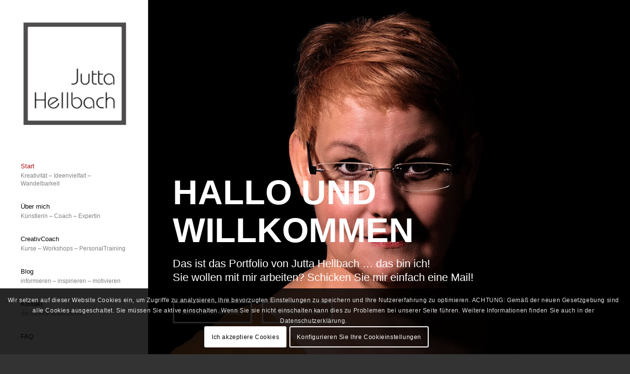

--- FILE ---
content_type: text/css
request_url: https://www.juttahellbach.de/wp-content/uploads/dynamic_avia/avia_posts_css/post-65.css?ver=ver-1762290253
body_size: -74
content:
#top #wrap_all .avia-slideshow .av-slideshow-caption.av-2xeyh-01f481cc3c0e65992dbd7f8f27283b2c__0 .avia-caption-title{font-size:70px;color:#ffffff}#top .avia-slideshow .av-slideshow-caption.av-2xeyh-01f481cc3c0e65992dbd7f8f27283b2c__0 .avia-caption-content{font-size:22px;color:#ffffff}#top .avia-slideshow .av-slideshow-caption.av-2xeyh-01f481cc3c0e65992dbd7f8f27283b2c__0 .avia-caption-content p{font-size:22px}#top #wrap_all .avia-slideshow .av-slideshow-caption.av-2xeyh-01f481cc3c0e65992dbd7f8f27283b2c__1 .avia-caption-title{color:#000000}#top .avia-slideshow .av-slideshow-caption.av-2xeyh-01f481cc3c0e65992dbd7f8f27283b2c__1 .avia-caption-content{color:#000000} .flex_column.av-10ri9-d9bb7212ecfb06d756022808d191fc7c{border-radius:0px 0px 0px 0px;padding:0px 0px 0px 0px}